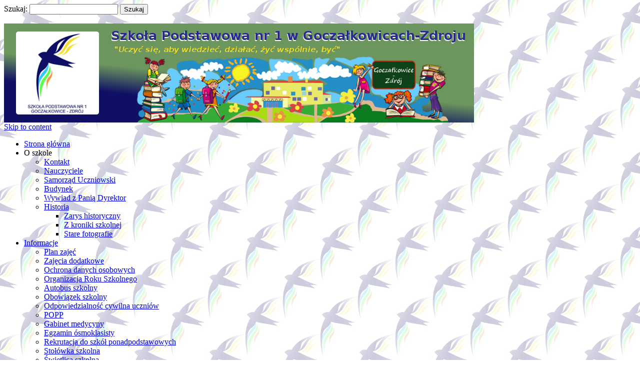

--- FILE ---
content_type: text/html; charset=UTF-8
request_url: https://strona.sp1goczalkowice.pl/2021/11/eko-warsztaty-w-sp-1-w-goczalkowicach/
body_size: 14229
content:
<!DOCTYPE html>
<html lang="pl-PL">
<head>
<meta charset="UTF-8" />
<title>Eko warsztaty w SP 1 w Goczałkowicach - Szkoła Podstawowa nr 1 w Goczałkowicach-Zdroju</title>
<link rel="profile" href="https://gmpg.org/xfn/11" />
<link rel="stylesheet" type="text/css" media="all" href="https://strona.sp1goczalkowice.pl/wp-content/themes/whispy/style.css" />
<link rel="pingback" href="https://strona.sp1goczalkowice.pl/xmlrpc.php" />
<meta name='robots' content='index, follow, max-image-preview:large, max-snippet:-1, max-video-preview:-1' />
	<style>img:is([sizes="auto" i], [sizes^="auto," i]) { contain-intrinsic-size: 3000px 1500px }</style>
	
	<!-- This site is optimized with the Yoast SEO plugin v26.3 - https://yoast.com/wordpress/plugins/seo/ -->
	<link rel="canonical" href="https://strona.sp1goczalkowice.pl/2021/11/eko-warsztaty-w-sp-1-w-goczalkowicach/" />
	<meta name="twitter:label1" content="Napisane przez" />
	<meta name="twitter:data1" content="r." />
	<script type="application/ld+json" class="yoast-schema-graph">{"@context":"https://schema.org","@graph":[{"@type":"WebPage","@id":"https://strona.sp1goczalkowice.pl/2021/11/eko-warsztaty-w-sp-1-w-goczalkowicach/","url":"https://strona.sp1goczalkowice.pl/2021/11/eko-warsztaty-w-sp-1-w-goczalkowicach/","name":"Eko warsztaty w SP 1 w Goczałkowicach - Szkoła Podstawowa nr 1 w Goczałkowicach-Zdroju","isPartOf":{"@id":"https://strona.sp1goczalkowice.pl/#website"},"datePublished":"2021-11-03T09:14:04+00:00","dateModified":"2021-11-03T10:16:24+00:00","author":{"@id":"https://strona.sp1goczalkowice.pl/#/schema/person/bd63b9cccd1e235cd7abecb88c8e2ff3"},"breadcrumb":{"@id":"https://strona.sp1goczalkowice.pl/2021/11/eko-warsztaty-w-sp-1-w-goczalkowicach/#breadcrumb"},"inLanguage":"pl-PL","potentialAction":[{"@type":"ReadAction","target":["https://strona.sp1goczalkowice.pl/2021/11/eko-warsztaty-w-sp-1-w-goczalkowicach/"]}]},{"@type":"BreadcrumbList","@id":"https://strona.sp1goczalkowice.pl/2021/11/eko-warsztaty-w-sp-1-w-goczalkowicach/#breadcrumb","itemListElement":[{"@type":"ListItem","position":1,"name":"Strona główna","item":"https://strona.sp1goczalkowice.pl/"},{"@type":"ListItem","position":2,"name":"Eko warsztaty w SP 1 w Goczałkowicach"}]},{"@type":"WebSite","@id":"https://strona.sp1goczalkowice.pl/#website","url":"https://strona.sp1goczalkowice.pl/","name":"Szkoła Podstawowa nr 1 w Goczałkowicach-Zdroju","description":"","potentialAction":[{"@type":"SearchAction","target":{"@type":"EntryPoint","urlTemplate":"https://strona.sp1goczalkowice.pl/?s={search_term_string}"},"query-input":{"@type":"PropertyValueSpecification","valueRequired":true,"valueName":"search_term_string"}}],"inLanguage":"pl-PL"},{"@type":"Person","@id":"https://strona.sp1goczalkowice.pl/#/schema/person/bd63b9cccd1e235cd7abecb88c8e2ff3","name":"r.","image":{"@type":"ImageObject","inLanguage":"pl-PL","@id":"https://strona.sp1goczalkowice.pl/#/schema/person/image/","url":"https://secure.gravatar.com/avatar/05b268c492984eb31d912291ccf1b5754144d7f28a0a1bffad8876aaf83f261c?s=96&d=mm&r=g","contentUrl":"https://secure.gravatar.com/avatar/05b268c492984eb31d912291ccf1b5754144d7f28a0a1bffad8876aaf83f261c?s=96&d=mm&r=g","caption":"r."},"url":"https://strona.sp1goczalkowice.pl/author/adminstratorsp1/"}]}</script>
	<!-- / Yoast SEO plugin. -->


<link rel="alternate" type="application/rss+xml" title="Szkoła Podstawowa nr 1 w Goczałkowicach-Zdroju &raquo; Kanał z wpisami" href="https://strona.sp1goczalkowice.pl/feed/" />
<link rel="alternate" type="application/rss+xml" title="Szkoła Podstawowa nr 1 w Goczałkowicach-Zdroju &raquo; Kanał z komentarzami" href="https://strona.sp1goczalkowice.pl/comments/feed/" />
<script type="text/javascript">
/* <![CDATA[ */
window._wpemojiSettings = {"baseUrl":"https:\/\/s.w.org\/images\/core\/emoji\/16.0.1\/72x72\/","ext":".png","svgUrl":"https:\/\/s.w.org\/images\/core\/emoji\/16.0.1\/svg\/","svgExt":".svg","source":{"concatemoji":"https:\/\/strona.sp1goczalkowice.pl\/wp-includes\/js\/wp-emoji-release.min.js?ver=d056cd02eccaa722df4cd007ea1f46d2"}};
/*! This file is auto-generated */
!function(s,n){var o,i,e;function c(e){try{var t={supportTests:e,timestamp:(new Date).valueOf()};sessionStorage.setItem(o,JSON.stringify(t))}catch(e){}}function p(e,t,n){e.clearRect(0,0,e.canvas.width,e.canvas.height),e.fillText(t,0,0);var t=new Uint32Array(e.getImageData(0,0,e.canvas.width,e.canvas.height).data),a=(e.clearRect(0,0,e.canvas.width,e.canvas.height),e.fillText(n,0,0),new Uint32Array(e.getImageData(0,0,e.canvas.width,e.canvas.height).data));return t.every(function(e,t){return e===a[t]})}function u(e,t){e.clearRect(0,0,e.canvas.width,e.canvas.height),e.fillText(t,0,0);for(var n=e.getImageData(16,16,1,1),a=0;a<n.data.length;a++)if(0!==n.data[a])return!1;return!0}function f(e,t,n,a){switch(t){case"flag":return n(e,"\ud83c\udff3\ufe0f\u200d\u26a7\ufe0f","\ud83c\udff3\ufe0f\u200b\u26a7\ufe0f")?!1:!n(e,"\ud83c\udde8\ud83c\uddf6","\ud83c\udde8\u200b\ud83c\uddf6")&&!n(e,"\ud83c\udff4\udb40\udc67\udb40\udc62\udb40\udc65\udb40\udc6e\udb40\udc67\udb40\udc7f","\ud83c\udff4\u200b\udb40\udc67\u200b\udb40\udc62\u200b\udb40\udc65\u200b\udb40\udc6e\u200b\udb40\udc67\u200b\udb40\udc7f");case"emoji":return!a(e,"\ud83e\udedf")}return!1}function g(e,t,n,a){var r="undefined"!=typeof WorkerGlobalScope&&self instanceof WorkerGlobalScope?new OffscreenCanvas(300,150):s.createElement("canvas"),o=r.getContext("2d",{willReadFrequently:!0}),i=(o.textBaseline="top",o.font="600 32px Arial",{});return e.forEach(function(e){i[e]=t(o,e,n,a)}),i}function t(e){var t=s.createElement("script");t.src=e,t.defer=!0,s.head.appendChild(t)}"undefined"!=typeof Promise&&(o="wpEmojiSettingsSupports",i=["flag","emoji"],n.supports={everything:!0,everythingExceptFlag:!0},e=new Promise(function(e){s.addEventListener("DOMContentLoaded",e,{once:!0})}),new Promise(function(t){var n=function(){try{var e=JSON.parse(sessionStorage.getItem(o));if("object"==typeof e&&"number"==typeof e.timestamp&&(new Date).valueOf()<e.timestamp+604800&&"object"==typeof e.supportTests)return e.supportTests}catch(e){}return null}();if(!n){if("undefined"!=typeof Worker&&"undefined"!=typeof OffscreenCanvas&&"undefined"!=typeof URL&&URL.createObjectURL&&"undefined"!=typeof Blob)try{var e="postMessage("+g.toString()+"("+[JSON.stringify(i),f.toString(),p.toString(),u.toString()].join(",")+"));",a=new Blob([e],{type:"text/javascript"}),r=new Worker(URL.createObjectURL(a),{name:"wpTestEmojiSupports"});return void(r.onmessage=function(e){c(n=e.data),r.terminate(),t(n)})}catch(e){}c(n=g(i,f,p,u))}t(n)}).then(function(e){for(var t in e)n.supports[t]=e[t],n.supports.everything=n.supports.everything&&n.supports[t],"flag"!==t&&(n.supports.everythingExceptFlag=n.supports.everythingExceptFlag&&n.supports[t]);n.supports.everythingExceptFlag=n.supports.everythingExceptFlag&&!n.supports.flag,n.DOMReady=!1,n.readyCallback=function(){n.DOMReady=!0}}).then(function(){return e}).then(function(){var e;n.supports.everything||(n.readyCallback(),(e=n.source||{}).concatemoji?t(e.concatemoji):e.wpemoji&&e.twemoji&&(t(e.twemoji),t(e.wpemoji)))}))}((window,document),window._wpemojiSettings);
/* ]]> */
</script>
<style id='wp-emoji-styles-inline-css' type='text/css'>

	img.wp-smiley, img.emoji {
		display: inline !important;
		border: none !important;
		box-shadow: none !important;
		height: 1em !important;
		width: 1em !important;
		margin: 0 0.07em !important;
		vertical-align: -0.1em !important;
		background: none !important;
		padding: 0 !important;
	}
</style>
<link rel='stylesheet' id='wp-block-library-css' href='https://strona.sp1goczalkowice.pl/wp-includes/css/dist/block-library/style.min.css?ver=d056cd02eccaa722df4cd007ea1f46d2' type='text/css' media='all' />
<style id='classic-theme-styles-inline-css' type='text/css'>
/*! This file is auto-generated */
.wp-block-button__link{color:#fff;background-color:#32373c;border-radius:9999px;box-shadow:none;text-decoration:none;padding:calc(.667em + 2px) calc(1.333em + 2px);font-size:1.125em}.wp-block-file__button{background:#32373c;color:#fff;text-decoration:none}
</style>
<style id='global-styles-inline-css' type='text/css'>
:root{--wp--preset--aspect-ratio--square: 1;--wp--preset--aspect-ratio--4-3: 4/3;--wp--preset--aspect-ratio--3-4: 3/4;--wp--preset--aspect-ratio--3-2: 3/2;--wp--preset--aspect-ratio--2-3: 2/3;--wp--preset--aspect-ratio--16-9: 16/9;--wp--preset--aspect-ratio--9-16: 9/16;--wp--preset--color--black: #000000;--wp--preset--color--cyan-bluish-gray: #abb8c3;--wp--preset--color--white: #ffffff;--wp--preset--color--pale-pink: #f78da7;--wp--preset--color--vivid-red: #cf2e2e;--wp--preset--color--luminous-vivid-orange: #ff6900;--wp--preset--color--luminous-vivid-amber: #fcb900;--wp--preset--color--light-green-cyan: #7bdcb5;--wp--preset--color--vivid-green-cyan: #00d084;--wp--preset--color--pale-cyan-blue: #8ed1fc;--wp--preset--color--vivid-cyan-blue: #0693e3;--wp--preset--color--vivid-purple: #9b51e0;--wp--preset--gradient--vivid-cyan-blue-to-vivid-purple: linear-gradient(135deg,rgba(6,147,227,1) 0%,rgb(155,81,224) 100%);--wp--preset--gradient--light-green-cyan-to-vivid-green-cyan: linear-gradient(135deg,rgb(122,220,180) 0%,rgb(0,208,130) 100%);--wp--preset--gradient--luminous-vivid-amber-to-luminous-vivid-orange: linear-gradient(135deg,rgba(252,185,0,1) 0%,rgba(255,105,0,1) 100%);--wp--preset--gradient--luminous-vivid-orange-to-vivid-red: linear-gradient(135deg,rgba(255,105,0,1) 0%,rgb(207,46,46) 100%);--wp--preset--gradient--very-light-gray-to-cyan-bluish-gray: linear-gradient(135deg,rgb(238,238,238) 0%,rgb(169,184,195) 100%);--wp--preset--gradient--cool-to-warm-spectrum: linear-gradient(135deg,rgb(74,234,220) 0%,rgb(151,120,209) 20%,rgb(207,42,186) 40%,rgb(238,44,130) 60%,rgb(251,105,98) 80%,rgb(254,248,76) 100%);--wp--preset--gradient--blush-light-purple: linear-gradient(135deg,rgb(255,206,236) 0%,rgb(152,150,240) 100%);--wp--preset--gradient--blush-bordeaux: linear-gradient(135deg,rgb(254,205,165) 0%,rgb(254,45,45) 50%,rgb(107,0,62) 100%);--wp--preset--gradient--luminous-dusk: linear-gradient(135deg,rgb(255,203,112) 0%,rgb(199,81,192) 50%,rgb(65,88,208) 100%);--wp--preset--gradient--pale-ocean: linear-gradient(135deg,rgb(255,245,203) 0%,rgb(182,227,212) 50%,rgb(51,167,181) 100%);--wp--preset--gradient--electric-grass: linear-gradient(135deg,rgb(202,248,128) 0%,rgb(113,206,126) 100%);--wp--preset--gradient--midnight: linear-gradient(135deg,rgb(2,3,129) 0%,rgb(40,116,252) 100%);--wp--preset--font-size--small: 13px;--wp--preset--font-size--medium: 20px;--wp--preset--font-size--large: 36px;--wp--preset--font-size--x-large: 42px;--wp--preset--spacing--20: 0.44rem;--wp--preset--spacing--30: 0.67rem;--wp--preset--spacing--40: 1rem;--wp--preset--spacing--50: 1.5rem;--wp--preset--spacing--60: 2.25rem;--wp--preset--spacing--70: 3.38rem;--wp--preset--spacing--80: 5.06rem;--wp--preset--shadow--natural: 6px 6px 9px rgba(0, 0, 0, 0.2);--wp--preset--shadow--deep: 12px 12px 50px rgba(0, 0, 0, 0.4);--wp--preset--shadow--sharp: 6px 6px 0px rgba(0, 0, 0, 0.2);--wp--preset--shadow--outlined: 6px 6px 0px -3px rgba(255, 255, 255, 1), 6px 6px rgba(0, 0, 0, 1);--wp--preset--shadow--crisp: 6px 6px 0px rgba(0, 0, 0, 1);}:where(.is-layout-flex){gap: 0.5em;}:where(.is-layout-grid){gap: 0.5em;}body .is-layout-flex{display: flex;}.is-layout-flex{flex-wrap: wrap;align-items: center;}.is-layout-flex > :is(*, div){margin: 0;}body .is-layout-grid{display: grid;}.is-layout-grid > :is(*, div){margin: 0;}:where(.wp-block-columns.is-layout-flex){gap: 2em;}:where(.wp-block-columns.is-layout-grid){gap: 2em;}:where(.wp-block-post-template.is-layout-flex){gap: 1.25em;}:where(.wp-block-post-template.is-layout-grid){gap: 1.25em;}.has-black-color{color: var(--wp--preset--color--black) !important;}.has-cyan-bluish-gray-color{color: var(--wp--preset--color--cyan-bluish-gray) !important;}.has-white-color{color: var(--wp--preset--color--white) !important;}.has-pale-pink-color{color: var(--wp--preset--color--pale-pink) !important;}.has-vivid-red-color{color: var(--wp--preset--color--vivid-red) !important;}.has-luminous-vivid-orange-color{color: var(--wp--preset--color--luminous-vivid-orange) !important;}.has-luminous-vivid-amber-color{color: var(--wp--preset--color--luminous-vivid-amber) !important;}.has-light-green-cyan-color{color: var(--wp--preset--color--light-green-cyan) !important;}.has-vivid-green-cyan-color{color: var(--wp--preset--color--vivid-green-cyan) !important;}.has-pale-cyan-blue-color{color: var(--wp--preset--color--pale-cyan-blue) !important;}.has-vivid-cyan-blue-color{color: var(--wp--preset--color--vivid-cyan-blue) !important;}.has-vivid-purple-color{color: var(--wp--preset--color--vivid-purple) !important;}.has-black-background-color{background-color: var(--wp--preset--color--black) !important;}.has-cyan-bluish-gray-background-color{background-color: var(--wp--preset--color--cyan-bluish-gray) !important;}.has-white-background-color{background-color: var(--wp--preset--color--white) !important;}.has-pale-pink-background-color{background-color: var(--wp--preset--color--pale-pink) !important;}.has-vivid-red-background-color{background-color: var(--wp--preset--color--vivid-red) !important;}.has-luminous-vivid-orange-background-color{background-color: var(--wp--preset--color--luminous-vivid-orange) !important;}.has-luminous-vivid-amber-background-color{background-color: var(--wp--preset--color--luminous-vivid-amber) !important;}.has-light-green-cyan-background-color{background-color: var(--wp--preset--color--light-green-cyan) !important;}.has-vivid-green-cyan-background-color{background-color: var(--wp--preset--color--vivid-green-cyan) !important;}.has-pale-cyan-blue-background-color{background-color: var(--wp--preset--color--pale-cyan-blue) !important;}.has-vivid-cyan-blue-background-color{background-color: var(--wp--preset--color--vivid-cyan-blue) !important;}.has-vivid-purple-background-color{background-color: var(--wp--preset--color--vivid-purple) !important;}.has-black-border-color{border-color: var(--wp--preset--color--black) !important;}.has-cyan-bluish-gray-border-color{border-color: var(--wp--preset--color--cyan-bluish-gray) !important;}.has-white-border-color{border-color: var(--wp--preset--color--white) !important;}.has-pale-pink-border-color{border-color: var(--wp--preset--color--pale-pink) !important;}.has-vivid-red-border-color{border-color: var(--wp--preset--color--vivid-red) !important;}.has-luminous-vivid-orange-border-color{border-color: var(--wp--preset--color--luminous-vivid-orange) !important;}.has-luminous-vivid-amber-border-color{border-color: var(--wp--preset--color--luminous-vivid-amber) !important;}.has-light-green-cyan-border-color{border-color: var(--wp--preset--color--light-green-cyan) !important;}.has-vivid-green-cyan-border-color{border-color: var(--wp--preset--color--vivid-green-cyan) !important;}.has-pale-cyan-blue-border-color{border-color: var(--wp--preset--color--pale-cyan-blue) !important;}.has-vivid-cyan-blue-border-color{border-color: var(--wp--preset--color--vivid-cyan-blue) !important;}.has-vivid-purple-border-color{border-color: var(--wp--preset--color--vivid-purple) !important;}.has-vivid-cyan-blue-to-vivid-purple-gradient-background{background: var(--wp--preset--gradient--vivid-cyan-blue-to-vivid-purple) !important;}.has-light-green-cyan-to-vivid-green-cyan-gradient-background{background: var(--wp--preset--gradient--light-green-cyan-to-vivid-green-cyan) !important;}.has-luminous-vivid-amber-to-luminous-vivid-orange-gradient-background{background: var(--wp--preset--gradient--luminous-vivid-amber-to-luminous-vivid-orange) !important;}.has-luminous-vivid-orange-to-vivid-red-gradient-background{background: var(--wp--preset--gradient--luminous-vivid-orange-to-vivid-red) !important;}.has-very-light-gray-to-cyan-bluish-gray-gradient-background{background: var(--wp--preset--gradient--very-light-gray-to-cyan-bluish-gray) !important;}.has-cool-to-warm-spectrum-gradient-background{background: var(--wp--preset--gradient--cool-to-warm-spectrum) !important;}.has-blush-light-purple-gradient-background{background: var(--wp--preset--gradient--blush-light-purple) !important;}.has-blush-bordeaux-gradient-background{background: var(--wp--preset--gradient--blush-bordeaux) !important;}.has-luminous-dusk-gradient-background{background: var(--wp--preset--gradient--luminous-dusk) !important;}.has-pale-ocean-gradient-background{background: var(--wp--preset--gradient--pale-ocean) !important;}.has-electric-grass-gradient-background{background: var(--wp--preset--gradient--electric-grass) !important;}.has-midnight-gradient-background{background: var(--wp--preset--gradient--midnight) !important;}.has-small-font-size{font-size: var(--wp--preset--font-size--small) !important;}.has-medium-font-size{font-size: var(--wp--preset--font-size--medium) !important;}.has-large-font-size{font-size: var(--wp--preset--font-size--large) !important;}.has-x-large-font-size{font-size: var(--wp--preset--font-size--x-large) !important;}
:where(.wp-block-post-template.is-layout-flex){gap: 1.25em;}:where(.wp-block-post-template.is-layout-grid){gap: 1.25em;}
:where(.wp-block-columns.is-layout-flex){gap: 2em;}:where(.wp-block-columns.is-layout-grid){gap: 2em;}
:root :where(.wp-block-pullquote){font-size: 1.5em;line-height: 1.6;}
</style>
<link rel='stylesheet' id='responsive-lightbox-nivo-css' href='https://strona.sp1goczalkowice.pl/wp-content/plugins/responsive-lightbox/assets/nivo/nivo-lightbox.min.css?ver=1.3.1' type='text/css' media='all' />
<link rel='stylesheet' id='responsive-lightbox-nivo-default-css' href='https://strona.sp1goczalkowice.pl/wp-content/plugins/responsive-lightbox/assets/nivo/themes/default/default.css?ver=1.3.1' type='text/css' media='all' />
<script type="text/javascript" src="https://strona.sp1goczalkowice.pl/wp-includes/js/jquery/jquery.min.js?ver=3.7.1" id="jquery-core-js"></script>
<script type="text/javascript" src="https://strona.sp1goczalkowice.pl/wp-includes/js/jquery/jquery-migrate.min.js?ver=3.4.1" id="jquery-migrate-js"></script>
<script type="text/javascript" src="https://strona.sp1goczalkowice.pl/wp-content/plugins/responsive-lightbox/assets/nivo/nivo-lightbox.min.js?ver=1.3.1" id="responsive-lightbox-nivo-js"></script>
<script type="text/javascript" src="https://strona.sp1goczalkowice.pl/wp-includes/js/underscore.min.js?ver=1.13.7" id="underscore-js"></script>
<script type="text/javascript" src="https://strona.sp1goczalkowice.pl/wp-content/plugins/responsive-lightbox/assets/infinitescroll/infinite-scroll.pkgd.min.js?ver=4.0.1" id="responsive-lightbox-infinite-scroll-js"></script>
<script type="text/javascript" id="responsive-lightbox-js-before">
/* <![CDATA[ */
var rlArgs = {"script":"nivo","selector":"lightbox","customEvents":"","activeGalleries":true,"effect":"fade","clickOverlayToClose":true,"keyboardNav":true,"errorMessage":"The requested content cannot be loaded. Please try again later.","woocommerce_gallery":false,"ajaxurl":"https:\/\/strona.sp1goczalkowice.pl\/wp-admin\/admin-ajax.php","nonce":"ae6237adff","preview":false,"postId":11289,"scriptExtension":false};
/* ]]> */
</script>
<script type="text/javascript" src="https://strona.sp1goczalkowice.pl/wp-content/plugins/responsive-lightbox/js/front.js?ver=2.5.3" id="responsive-lightbox-js"></script>
<link rel="https://api.w.org/" href="https://strona.sp1goczalkowice.pl/wp-json/" /><link rel="alternate" title="JSON" type="application/json" href="https://strona.sp1goczalkowice.pl/wp-json/wp/v2/posts/11289" /><link rel="EditURI" type="application/rsd+xml" title="RSD" href="https://strona.sp1goczalkowice.pl/xmlrpc.php?rsd" />

<link rel='shortlink' href='https://strona.sp1goczalkowice.pl/?p=11289' />
<link rel="alternate" title="oEmbed (JSON)" type="application/json+oembed" href="https://strona.sp1goczalkowice.pl/wp-json/oembed/1.0/embed?url=https%3A%2F%2Fstrona.sp1goczalkowice.pl%2F2021%2F11%2Feko-warsztaty-w-sp-1-w-goczalkowicach%2F" />
<link rel="alternate" title="oEmbed (XML)" type="text/xml+oembed" href="https://strona.sp1goczalkowice.pl/wp-json/oembed/1.0/embed?url=https%3A%2F%2Fstrona.sp1goczalkowice.pl%2F2021%2F11%2Feko-warsztaty-w-sp-1-w-goczalkowicach%2F&#038;format=xml" />
<link rel="apple-touch-icon" sizes="180x180" href="/wp-content/uploads/fbrfg/apple-touch-icon.png">
<link rel="icon" type="image/png" sizes="32x32" href="/wp-content/uploads/fbrfg/favicon-32x32.png">
<link rel="icon" type="image/png" sizes="16x16" href="/wp-content/uploads/fbrfg/favicon-16x16.png">
<link rel="manifest" href="/wp-content/uploads/fbrfg/site.webmanifest">
<link rel="mask-icon" href="/wp-content/uploads/fbrfg/safari-pinned-tab.svg" color="#5bbad5">
<link rel="shortcut icon" href="/wp-content/uploads/fbrfg/favicon.ico">
<meta name="msapplication-TileColor" content="#da532c">
<meta name="msapplication-config" content="/wp-content/uploads/fbrfg/browserconfig.xml">
<meta name="theme-color" content="#ffffff"><style type="text/css" id="custom-background-css">
body.custom-background { background-color: #ffffff; background-image: url("https://strona.sp1goczalkowice.pl/wp-content/uploads/2017/08/tlo.jpg"); background-position: left center; background-size: auto; background-repeat: repeat; background-attachment: fixed; }
</style>
	<link rel="icon" href="https://strona.sp1goczalkowice.pl/wp-content/uploads/2017/08/cropped-nowe-32x32.png" sizes="32x32" />
<link rel="icon" href="https://strona.sp1goczalkowice.pl/wp-content/uploads/2017/08/cropped-nowe-192x192.png" sizes="192x192" />
<link rel="apple-touch-icon" href="https://strona.sp1goczalkowice.pl/wp-content/uploads/2017/08/cropped-nowe-180x180.png" />
<meta name="msapplication-TileImage" content="https://strona.sp1goczalkowice.pl/wp-content/uploads/2017/08/cropped-nowe-270x270.png" />
</head>

<body data-rsssl=1 class="wp-singular post-template-default single single-post postid-11289 single-format-standard custom-background wp-theme-whispy metaslider-plugin">
<div id="wrapper" class="hfeed">
	<div id="header">
		<div id="masthead">
			<div id="branding" role="banner">
								<div id="site-title" class="site-title">
					<span>
						<a href="https://strona.sp1goczalkowice.pl/" title="Szkoła Podstawowa nr 1 w Goczałkowicach-Zdroju" rel="home" style="display:none;">Szkoła Podstawowa nr 1 w Goczałkowicach-Zdroju</a>
					</span>
				</div>
				<div id="topwidget">
				<form role="search" method="get" id="searchform" class="searchform" action="https://strona.sp1goczalkowice.pl/">
				<div>
					<label class="screen-reader-text" for="s">Szukaj:</label>
					<input type="text" value="" name="s" id="s" />
					<input type="submit" id="searchsubmit" value="Szukaj" />
				</div>
			</form>			    </div>
			    <br class="clear">
										<div id="header-image" style="background: url('https://strona.sp1goczalkowice.pl/wp-content/uploads/2017/09/new.png'); width: 940px; height: 198px;">
						<div style="color: #fff display: none;" id="site-description"></div>
						</div>
								</div><!-- #branding -->

			<div id="access" role="navigation">
				<div class="skip-link screen-reader-text"><a href="#content" title="Skip to content">Skip to content</a></div>
				<div class="menu-header"><ul id="menu-menu-glowne" class="menu"><li id="menu-item-5174" class="menu-item menu-item-type-custom menu-item-object-custom menu-item-home menu-item-5174"><a href="https://strona.sp1goczalkowice.pl">Strona główna</a></li>
<li id="menu-item-8597" class="menu-item menu-item-type-custom menu-item-object-custom menu-item-has-children menu-item-8597"><a>O&nbsp;szkole</a>
<ul class="sub-menu">
	<li id="menu-item-127" class="menu-item menu-item-type-post_type menu-item-object-page menu-item-127"><a href="https://strona.sp1goczalkowice.pl/kontakt/">Kontakt</a></li>
	<li id="menu-item-194" class="menu-item menu-item-type-post_type menu-item-object-page menu-item-194"><a href="https://strona.sp1goczalkowice.pl/nauczyciele/">Nauczyciele</a></li>
	<li id="menu-item-2694" class="menu-item menu-item-type-post_type menu-item-object-page menu-item-2694"><a href="https://strona.sp1goczalkowice.pl/rada-su/">Samorząd Uczniowski</a></li>
	<li id="menu-item-257" class="menu-item menu-item-type-post_type menu-item-object-page menu-item-257"><a href="https://strona.sp1goczalkowice.pl/budynek/">Budynek</a></li>
	<li id="menu-item-6424" class="menu-item menu-item-type-post_type menu-item-object-page menu-item-6424"><a href="https://strona.sp1goczalkowice.pl/wywiad-pania-dyrektor/">Wywiad z&nbsp;Panią Dyrektor</a></li>
	<li id="menu-item-175" class="menu-item menu-item-type-post_type menu-item-object-page menu-item-has-children menu-item-175"><a href="https://strona.sp1goczalkowice.pl/historia/">Historia</a>
	<ul class="sub-menu">
		<li id="menu-item-197" class="menu-item menu-item-type-post_type menu-item-object-page menu-item-197"><a href="https://strona.sp1goczalkowice.pl/zarys-historyczny/">Zarys historyczny</a></li>
		<li id="menu-item-603" class="menu-item menu-item-type-post_type menu-item-object-page menu-item-603"><a href="https://strona.sp1goczalkowice.pl/z-kroniki-szkolnej/">Z kroniki szkolnej</a></li>
		<li id="menu-item-602" class="menu-item menu-item-type-post_type menu-item-object-page menu-item-602"><a href="https://strona.sp1goczalkowice.pl/stare-fotografie/">Stare fotografie</a></li>
	</ul>
</li>
</ul>
</li>
<li id="menu-item-131" class="menu-item menu-item-type-post_type menu-item-object-page menu-item-has-children menu-item-131"><a href="https://strona.sp1goczalkowice.pl/informacje/">Informacje</a>
<ul class="sub-menu">
	<li id="menu-item-3774" class="menu-item menu-item-type-post_type menu-item-object-page menu-item-3774"><a href="https://strona.sp1goczalkowice.pl/plan-zajec/">Plan zajęć</a></li>
	<li id="menu-item-497" class="menu-item menu-item-type-post_type menu-item-object-page menu-item-497"><a href="https://strona.sp1goczalkowice.pl/kola-zainteresowan/">Zajęcia dodatkowe</a></li>
	<li id="menu-item-7364" class="menu-item menu-item-type-post_type menu-item-object-page menu-item-7364"><a href="https://strona.sp1goczalkowice.pl/ochrona-danych-osobowych/">Ochrona danych osobowych</a></li>
	<li id="menu-item-222" class="menu-item menu-item-type-post_type menu-item-object-page menu-item-222"><a href="https://strona.sp1goczalkowice.pl/kalendarz-roku-szkolnego/">Organizacja Roku Szkolnego</a></li>
	<li id="menu-item-424" class="menu-item menu-item-type-post_type menu-item-object-page menu-item-424"><a href="https://strona.sp1goczalkowice.pl/autobus-szkolny/">Autobus szkolny</a></li>
	<li id="menu-item-221" class="menu-item menu-item-type-post_type menu-item-object-page menu-item-221"><a href="https://strona.sp1goczalkowice.pl/obowiazek-szkolny/">Obowiązek szkolny</a></li>
	<li id="menu-item-8117" class="menu-item menu-item-type-post_type menu-item-object-page menu-item-8117"><a href="https://strona.sp1goczalkowice.pl/odpowiedzialnosc-cywilna-uczniow/">Odpowiedzialność cywilna uczniów</a></li>
	<li id="menu-item-1750" class="menu-item menu-item-type-post_type menu-item-object-page menu-item-1750"><a href="https://strona.sp1goczalkowice.pl/popp/">POPP</a></li>
	<li id="menu-item-498" class="menu-item menu-item-type-post_type menu-item-object-page menu-item-498"><a href="https://strona.sp1goczalkowice.pl/higienistka-szkolna/">Gabinet medycyny</a></li>
	<li id="menu-item-8018" class="menu-item menu-item-type-post_type menu-item-object-page menu-item-8018"><a href="https://strona.sp1goczalkowice.pl/egzamin-osmoklasisty/">Egzamin ósmoklasisty</a></li>
	<li id="menu-item-8016" class="menu-item menu-item-type-post_type menu-item-object-page menu-item-8016"><a href="https://strona.sp1goczalkowice.pl/rekrutacja-do-szkol-ponadpodstawowych/">Rekrutacja do&nbsp;szkół ponadpodstawowych</a></li>
	<li id="menu-item-501" class="menu-item menu-item-type-post_type menu-item-object-page menu-item-501"><a href="https://strona.sp1goczalkowice.pl/stolowka-szkolna/">Stołówka szkolna</a></li>
	<li id="menu-item-503" class="menu-item menu-item-type-post_type menu-item-object-page menu-item-503"><a href="https://strona.sp1goczalkowice.pl/swietlica-szkolna/">Świetlica szkolna</a></li>
	<li id="menu-item-375" class="menu-item menu-item-type-post_type menu-item-object-page menu-item-has-children menu-item-375"><a href="https://strona.sp1goczalkowice.pl/biblioteka-2/">Biblioteka</a>
	<ul class="sub-menu">
		<li id="menu-item-340" class="menu-item menu-item-type-post_type menu-item-object-page menu-item-340"><a href="https://strona.sp1goczalkowice.pl/zbiory/">Zbiory</a></li>
		<li id="menu-item-339" class="menu-item menu-item-type-post_type menu-item-object-page menu-item-339"><a href="https://strona.sp1goczalkowice.pl/wykaz-lektur/">Wykaz lektur</a></li>
		<li id="menu-item-341" class="menu-item menu-item-type-post_type menu-item-object-page menu-item-341"><a href="https://strona.sp1goczalkowice.pl/regulamin-2/">Regulamin</a></li>
		<li id="menu-item-371" class="menu-item menu-item-type-post_type menu-item-object-page menu-item-371"><a href="https://strona.sp1goczalkowice.pl/czytanie/">Czytanie</a></li>
		<li id="menu-item-338" class="menu-item menu-item-type-post_type menu-item-object-page menu-item-338"><a href="https://strona.sp1goczalkowice.pl/cytaty/">Cytaty</a></li>
	</ul>
</li>
	<li id="menu-item-5415" class="menu-item menu-item-type-post_type menu-item-object-page menu-item-5415"><a href="https://strona.sp1goczalkowice.pl/doradca-zawodowy/">Doradca zawodowy</a></li>
	<li id="menu-item-219" class="menu-item menu-item-type-post_type menu-item-object-page menu-item-219"><a href="https://strona.sp1goczalkowice.pl/logopeda/">Logopeda</a></li>
	<li id="menu-item-1536" class="menu-item menu-item-type-post_type menu-item-object-page menu-item-1536"><a href="https://strona.sp1goczalkowice.pl/pedagog/">Pedagog</a></li>
</ul>
</li>
<li id="menu-item-363" class="menu-item menu-item-type-post_type menu-item-object-page menu-item-has-children menu-item-363"><a href="https://strona.sp1goczalkowice.pl/dokumenty/">Dokumenty</a>
<ul class="sub-menu">
	<li id="menu-item-96" class="menu-item menu-item-type-post_type menu-item-object-page menu-item-96"><a href="https://strona.sp1goczalkowice.pl/statut-szkoly/">Statut Szkoły</a></li>
	<li id="menu-item-7437" class="menu-item menu-item-type-post_type menu-item-object-page menu-item-7437"><a href="https://strona.sp1goczalkowice.pl/regulamin-szkoly/">Regulamin szkoły</a></li>
	<li id="menu-item-286" class="menu-item menu-item-type-post_type menu-item-object-page menu-item-286"><a href="https://strona.sp1goczalkowice.pl/program-wychowania/">Program wychowawczo – profilaktyczny</a></li>
	<li id="menu-item-9910" class="menu-item menu-item-type-post_type menu-item-object-page menu-item-9910"><a href="https://strona.sp1goczalkowice.pl/procedury-bezpieczenstwa-sp1-nr-1-w-goczalkowicach-zdroju/">Procedury bezpieczeństwa</a></li>
	<li id="menu-item-14320" class="menu-item menu-item-type-post_type menu-item-object-page menu-item-14320"><a href="https://strona.sp1goczalkowice.pl/standardy-ochrony-maloletnich/">Standardy ochrony małoletnich</a></li>
	<li id="menu-item-10400" class="menu-item menu-item-type-post_type menu-item-object-page menu-item-10400"><a href="https://strona.sp1goczalkowice.pl/deklaracja-dostepnosci/">Deklaracja dostępności</a></li>
	<li id="menu-item-5405" class="menu-item menu-item-type-post_type menu-item-object-page menu-item-5405"><a href="https://strona.sp1goczalkowice.pl/plan-pracy-szkoly-20172018/">Plan pracy szkoły</a></li>
	<li id="menu-item-5460" class="menu-item menu-item-type-post_type menu-item-object-page menu-item-5460"><a href="https://strona.sp1goczalkowice.pl/wymagania-poszczegolne-stopnie/">Wymagania na&nbsp;poszczególne oceny</a></li>
	<li id="menu-item-7442" class="menu-item menu-item-type-post_type menu-item-object-page menu-item-7442"><a href="https://strona.sp1goczalkowice.pl/zestaw-podrecznikow-i-materialow-edukacyjnych-obowiazujacych-w-roku-szkolnym-2018-2019/">Wykaz podręczników szkolnych</a></li>
	<li id="menu-item-6923" class="menu-item menu-item-type-post_type menu-item-object-page menu-item-6923"><a href="https://strona.sp1goczalkowice.pl/wydawanie-duplikatow-drukow-szkolnych/">Wydawanie duplikatów druków szkolnych</a></li>
	<li id="menu-item-283" class="menu-item menu-item-type-post_type menu-item-object-page menu-item-283"><a href="https://strona.sp1goczalkowice.pl/regulamin-zachowania-w-czasie-przerw/">Regulamin zachowania w czasie przerw</a></li>
	<li id="menu-item-6924" class="menu-item menu-item-type-post_type menu-item-object-page menu-item-6924"><a href="https://strona.sp1goczalkowice.pl/regulamin-wycieczek-szkolnych/">Regulamin wycieczek szkolnych</a></li>
	<li id="menu-item-6930" class="menu-item menu-item-type-post_type menu-item-object-page menu-item-6930"><a href="https://strona.sp1goczalkowice.pl/regulamin-stypendium/">Regulamin stypendium</a></li>
	<li id="menu-item-7186" class="menu-item menu-item-type-post_type menu-item-object-page menu-item-7186"><a href="https://strona.sp1goczalkowice.pl/regulamin-przyznawania-stypendium-za-wybitne-wyniki-sportowe/">Regulamin stypendium za&nbsp;wybitne wyniki sportowe</a></li>
	<li id="menu-item-15219" class="menu-item menu-item-type-post_type menu-item-object-page menu-item-15219"><a href="https://strona.sp1goczalkowice.pl/regulamin-absolwenta-roku/">Regulamin „Absolwenta Roku”</a></li>
	<li id="menu-item-4991" class="menu-item menu-item-type-post_type menu-item-object-page menu-item-4991"><a href="https://strona.sp1goczalkowice.pl/wniosek-o-przyjecie-szkoly/">Wniosek o przyjęcie do szkoły</a></li>
</ul>
</li>
<li id="menu-item-10577" class="menu-item menu-item-type-custom menu-item-object-custom menu-item-10577"><a href="https://strona.sp1goczalkowice.pl/wp-content/uploads/2021/02/Deklaracja-dostepnosci.docx">Deklaracja dostępności</a></li>
<li id="menu-item-5574" class="menu-item menu-item-type-custom menu-item-object-custom menu-item-has-children menu-item-5574"><a>Archiwum</a>
<ul class="sub-menu">
	<li id="menu-item-5576" class="menu-item menu-item-type-custom menu-item-object-custom menu-item-has-children menu-item-5576"><a>Szkoła Podstawowa</a>
	<ul class="sub-menu">
		<li id="menu-item-606" class="menu-item menu-item-type-custom menu-item-object-custom menu-item-has-children menu-item-606"><a>Z&nbsp;życia szkoły</a>
		<ul class="sub-menu">
			<li id="menu-item-6418" class="menu-item menu-item-type-custom menu-item-object-custom menu-item-has-children menu-item-6418"><a>Konkursy</a>
			<ul class="sub-menu">
				<li id="menu-item-6892" class="menu-item menu-item-type-post_type menu-item-object-page menu-item-6892"><a href="https://strona.sp1goczalkowice.pl/moja-przygoda-muzeum/">Moja przygoda w&nbsp;Muzeum</a></li>
				<li id="menu-item-6401" class="menu-item menu-item-type-post_type menu-item-object-page menu-item-6401"><a href="https://strona.sp1goczalkowice.pl/mamy-laureatow-z-matematyki/">Mamy laureatów z&nbsp;matematyki</a></li>
				<li id="menu-item-1411" class="menu-item menu-item-type-post_type menu-item-object-page menu-item-1411"><a href="https://strona.sp1goczalkowice.pl/szkolny-konkurs-recytatorski/">Szkolny Konkurs Recytatorski</a></li>
				<li id="menu-item-669" class="menu-item menu-item-type-post_type menu-item-object-page menu-item-669"><a href="https://strona.sp1goczalkowice.pl/turniej-brd/">Turniej BRD</a></li>
				<li id="menu-item-1491" class="menu-item menu-item-type-post_type menu-item-object-page menu-item-1491"><a href="https://strona.sp1goczalkowice.pl/zbiorka-makulatury/">Zbiórka makulatury</a></li>
			</ul>
</li>
			<li id="menu-item-6417" class="menu-item menu-item-type-custom menu-item-object-custom menu-item-has-children menu-item-6417"><a>Imprezy okolicznościowe</a>
			<ul class="sub-menu">
				<li id="menu-item-6898" class="menu-item menu-item-type-post_type menu-item-object-page menu-item-6898"><a href="https://strona.sp1goczalkowice.pl/bal-karnawalowy-klas-1-3/">Bal karnawałowy klas 1-3</a></li>
				<li id="menu-item-6689" class="menu-item menu-item-type-post_type menu-item-object-page menu-item-6689"><a href="https://strona.sp1goczalkowice.pl/taki-dzien-cieply-choc-grudniowy-dzien-zwykly-dzien-ktorym-gasna-wszelkie-spory/">Błękitny prezent</a></li>
				<li id="menu-item-6407" class="menu-item menu-item-type-post_type menu-item-object-page menu-item-6407"><a href="https://strona.sp1goczalkowice.pl/obchody-swieta-niepodleglosci-szkole-podstawowej/">Obchody Święta Niepodległości w&nbsp;Szkole Podstawowej</a></li>
				<li id="menu-item-931" class="menu-item menu-item-type-post_type menu-item-object-page menu-item-931"><a href="https://strona.sp1goczalkowice.pl/pierwszy-dzien-wiosny/">Pierwszy Dzień Wiosny</a></li>
				<li id="menu-item-6630" class="menu-item menu-item-type-post_type menu-item-object-page menu-item-6630"><a href="https://strona.sp1goczalkowice.pl/mikolaj-istniejenaprawdeprzynajmniej-naszej-szkole/">MIKOŁAJ ISTNIEJE…PRZYNAJMNIEJ W&nbsp;NASZEJ SZKOLE!</a></li>
				<li id="menu-item-6047" class="menu-item menu-item-type-post_type menu-item-object-page menu-item-6047"><a href="https://strona.sp1goczalkowice.pl/pasowania-ucznia-klasy-pierwszej/">Pasowanie na&nbsp;ucznia klasy pierwszej</a></li>
				<li id="menu-item-6033" class="menu-item menu-item-type-post_type menu-item-object-page menu-item-6033"><a href="https://strona.sp1goczalkowice.pl/swieto-komisji-edukacji-narodowej/">Święto Komisji Edukacji Narodowej</a></li>
			</ul>
</li>
			<li id="menu-item-6411" class="menu-item menu-item-type-custom menu-item-object-custom menu-item-has-children menu-item-6411"><a>Wydarzenia sportowe</a>
			<ul class="sub-menu">
				<li id="menu-item-5569" class="menu-item menu-item-type-post_type menu-item-object-page menu-item-5569"><a href="https://strona.sp1goczalkowice.pl/liga-szkolna/">Liga Szkolna</a></li>
				<li id="menu-item-6674" class="menu-item menu-item-type-post_type menu-item-object-page menu-item-6674"><a href="https://strona.sp1goczalkowice.pl/koszykarze-goczalkowic-mistrzami-powiatu-pszczynskiego/">Powiatowe Zawody Koszykówki Chłopców</a></li>
				<li id="menu-item-6048" class="menu-item menu-item-type-post_type menu-item-object-page menu-item-6048"><a href="https://strona.sp1goczalkowice.pl/powiatowo-rejonowe-sztafetowe-biegi-przelajowe-szkol-podstawowych-lace-19-10-2017/">Sztafetowe Biegi Przełajowe</a></li>
				<li id="menu-item-6410" class="menu-item menu-item-type-post_type menu-item-object-page menu-item-6410"><a href="https://strona.sp1goczalkowice.pl/turniej-koszykowki-chlopcow/">Turniej Koszykówki Chłopców</a></li>
				<li id="menu-item-6046" class="menu-item menu-item-type-post_type menu-item-object-page menu-item-6046"><a href="https://strona.sp1goczalkowice.pl/z-podworka-na-stadion/">Z&nbsp;Podwórka na&nbsp;Stadion</a></li>
			</ul>
</li>
			<li id="menu-item-6413" class="menu-item menu-item-type-custom menu-item-object-custom menu-item-has-children menu-item-6413"><a>Wyjazdy, spotkania dydaktyczne</a>
			<ul class="sub-menu">
				<li id="menu-item-6396" class="menu-item menu-item-type-post_type menu-item-object-page menu-item-6396"><a href="https://strona.sp1goczalkowice.pl/warsztaty-regionalne/">Warsztaty regionalne</a></li>
				<li id="menu-item-5407" class="menu-item menu-item-type-post_type menu-item-object-page menu-item-5407"><a href="https://strona.sp1goczalkowice.pl/wyklady-uniwersytecie-slaskim/">Wykłady na&nbsp;Uniwersytecie Śląskim</a></li>
				<li id="menu-item-6685" class="menu-item menu-item-type-post_type menu-item-object-page menu-item-6685"><a href="https://strona.sp1goczalkowice.pl/wyjazd-klas-mlodszych-filharmonii-slaskiej/">Wyjazd do&nbsp;Filharmonii Śląskiej</a></li>
				<li id="menu-item-6690" class="menu-item menu-item-type-post_type menu-item-object-page menu-item-6690"><a href="https://strona.sp1goczalkowice.pl/wizyta-klas-szostych-planetarium-slaskim-chorzowie/">Planetarium Śląskie w&nbsp;Chorzowie</a></li>
				<li id="menu-item-6045" class="menu-item menu-item-type-post_type menu-item-object-page menu-item-6045"><a href="https://strona.sp1goczalkowice.pl/spotkanie-policjanta-pierwszakami/">Sptokanie pierwszaków z&nbsp;policjantem</a></li>
				<li id="menu-item-5671" class="menu-item menu-item-type-post_type menu-item-object-page menu-item-5671"><a href="https://strona.sp1goczalkowice.pl/spotkania-z-nauka/">Spotkania z&nbsp;Nauką</a></li>
				<li id="menu-item-6049" class="menu-item menu-item-type-post_type menu-item-object-page menu-item-6049"><a href="https://strona.sp1goczalkowice.pl/lotnisko-pyrzowice/">Lotnisko Pyrzowice</a></li>
				<li id="menu-item-1749" class="menu-item menu-item-type-post_type menu-item-object-page menu-item-has-children menu-item-1749"><a href="https://strona.sp1goczalkowice.pl/skkt/">SKKT</a>
				<ul class="sub-menu">
					<li id="menu-item-6673" class="menu-item menu-item-type-post_type menu-item-object-page menu-item-6673"><a href="https://strona.sp1goczalkowice.pl/wycieczka-warsztaty-plastyczne/">Wycieczka do&nbsp;Fabryki Bombek</a></li>
					<li id="menu-item-6050" class="menu-item menu-item-type-post_type menu-item-object-page menu-item-6050"><a href="https://strona.sp1goczalkowice.pl/planowane-wycieczki-skkt/">Planowane wycieczki SKKT</a></li>
				</ul>
</li>
				<li id="menu-item-6403" class="menu-item menu-item-type-post_type menu-item-object-page menu-item-has-children menu-item-6403"><a href="https://strona.sp1goczalkowice.pl/wyjazd-do-galerii/">Wyjazd do&nbsp;galerii</a>
				<ul class="sub-menu">
					<li id="menu-item-6895" class="menu-item menu-item-type-post_type menu-item-object-page menu-item-6895"><a href="https://strona.sp1goczalkowice.pl/podsumowanie-pierwszego-polrocza/">Podsumowanie pierwszego półrocza</a></li>
				</ul>
</li>
			</ul>
</li>
			<li id="menu-item-6419" class="menu-item menu-item-type-custom menu-item-object-custom menu-item-has-children menu-item-6419"><a>Projekty edukacyjne</a>
			<ul class="sub-menu">
				<li id="menu-item-6688" class="menu-item menu-item-type-post_type menu-item-object-page menu-item-6688"><a href="https://strona.sp1goczalkowice.pl/szkole-zainstalowano-nowoczesny-monitor-interaktywny/">Aktywna tablica</a></li>
				<li id="menu-item-1412" class="menu-item menu-item-type-post_type menu-item-object-page menu-item-1412"><a href="https://strona.sp1goczalkowice.pl/cala-polska-czyta-dzieciom/">Cała Polska Czyta Dzieciom</a></li>
				<li id="menu-item-671" class="menu-item menu-item-type-post_type menu-item-object-page menu-item-671"><a href="https://strona.sp1goczalkowice.pl/dzien-bezpiecznego-internetu/">Dzień Bezpiecznego Internetu</a></li>
				<li id="menu-item-5570" class="menu-item menu-item-type-post_type menu-item-object-page menu-item-5570"><a href="https://strona.sp1goczalkowice.pl/mistrzowie-kodowania/">Mistrzowie kodowania</a></li>
				<li id="menu-item-6899" class="menu-item menu-item-type-post_type menu-item-object-page menu-item-6899"><a href="https://strona.sp1goczalkowice.pl/zaprogramuj-przyszlosc-2/">Zaprogramuj przyszłość</a></li>
				<li id="menu-item-6398" class="menu-item menu-item-type-post_type menu-item-object-page menu-item-6398"><a href="https://strona.sp1goczalkowice.pl/zdrowo-jem-wiecej-wiem/">„Zdrowo jem więcej wiem”</a></li>
				<li id="menu-item-6894" class="menu-item menu-item-type-post_type menu-item-object-page menu-item-6894"><a href="https://strona.sp1goczalkowice.pl/kolejne-spotkanie-klasie-4d/">Kolejne spotkanie w&nbsp;klasie 4d</a></li>
			</ul>
</li>
			<li id="menu-item-6414" class="menu-item menu-item-type-custom menu-item-object-custom menu-item-has-children menu-item-6414"><a>Kultura &#8211; kino, teatr</a>
			<ul class="sub-menu">
				<li id="menu-item-6896" class="menu-item menu-item-type-post_type menu-item-object-page menu-item-6896"><a href="https://strona.sp1goczalkowice.pl/cudowny-chlopak/">Cudowny chłopak</a></li>
				<li id="menu-item-6399" class="menu-item menu-item-type-post_type menu-item-object-page menu-item-6399"><a href="https://strona.sp1goczalkowice.pl/lekcja-w-kinie/">Lekcja w&nbsp;kinie</a></li>
				<li id="menu-item-6400" class="menu-item menu-item-type-post_type menu-item-object-page menu-item-6400"><a href="https://strona.sp1goczalkowice.pl/lekcja-jezyka-polskiego-kinie/">Lekcja języka polskiego w&nbsp;kinie</a></li>
			</ul>
</li>
		</ul>
</li>
	</ul>
</li>
</ul>
</li>
</ul></div>			</div><!-- #access -->
		</div><!-- #masthead -->
	</div><!-- #header -->

	<div id="main">

		<div id="container" class="three-column">
					<div id="left-column">
    		<div id="left-primary" class="widget-area" role="complementary">
    			<ul class="xoxo">
    
    <li id="block-9" class="widget-container widget_block"><a href="https://strona.sp1goczalkowice.pl/2025/04/1025-2025-koronacja-boleslawa-chrobrego-na-krola-polski/"><img decoding="async" class="size-full wp-image-5288" src="https://strona.sp1goczalkowice.pl/wp-content/uploads/2025/10/bch.gif" alt="" width="220" height="185" /></a></li><li id="pages-2" class="widget-container widget_pages"><h3 class="widget-title">Strony</h3>
			<ul>
				<li class="page_item page-item-291"><a href="https://strona.sp1goczalkowice.pl/autobus-szkolny/">Autobus szkolny</a></li>
<li class="page_item page-item-373"><a href="https://strona.sp1goczalkowice.pl/biblioteka-2/">Biblioteka</a></li>
<li class="page_item page-item-10397"><a href="https://strona.sp1goczalkowice.pl/deklaracja-dostepnosci/">Deklaracja dostępności</a></li>
<li class="page_item page-item-5255"><a href="https://strona.sp1goczalkowice.pl/doradca-zawodowy/">Doradca zawodowy</a></li>
<li class="page_item page-item-297"><a href="https://strona.sp1goczalkowice.pl/rozklad-lekcji-i-przerw/">Dzwonki</a></li>
<li class="page_item page-item-7996"><a href="https://strona.sp1goczalkowice.pl/egzamin-osmoklasisty/">Egzamin ósmoklasisty</a></li>
<li class="page_item page-item-492"><a href="https://strona.sp1goczalkowice.pl/higienistka-szkolna/">Gabinet medycyny</a></li>
<li class="page_item page-item-9920"><a href="https://strona.sp1goczalkowice.pl/harmonogram-imprez-sportowych/">Harmonogram imprez sportowych</a></li>
<li class="page_item page-item-170"><a href="https://strona.sp1goczalkowice.pl/historia/">Historia</a></li>
<li class="page_item page-item-7304"><a href="https://strona.sp1goczalkowice.pl/informator/">Informatory</a></li>
<li class="page_item page-item-9926"><a href="https://strona.sp1goczalkowice.pl/kalendarz-imprez/">Kalendarz imprez</a></li>
<li class="page_item page-item-15182"><a href="https://strona.sp1goczalkowice.pl/informacje-dla-uczniow-chcacych-podejsc-do-egzaminu-na-karte-rowerowa/">Karta Rowerowa</a></li>
<li class="page_item page-item-125"><a href="https://strona.sp1goczalkowice.pl/kontakt/">Kontakt</a></li>
<li class="page_item page-item-12680"><a href="https://strona.sp1goczalkowice.pl/laboratoria-przyszlosci/">Laboratoria Przyszłości</a></li>
<li class="page_item page-item-217"><a href="https://strona.sp1goczalkowice.pl/logopeda/">Logopeda</a></li>
<li class="page_item page-item-11463"><a href="https://strona.sp1goczalkowice.pl/regulamin-uzytkowania-monitoringu-wizyjnego/">Monitoring wizyjny</a></li>
<li class="page_item page-item-4549"><a href="https://strona.sp1goczalkowice.pl/wniosek-o-przyjecie-szkoly/">Nabór do&nbsp;klas I</a></li>
<li class="page_item page-item-192"><a href="https://strona.sp1goczalkowice.pl/nauczyciele/">Nauczyciele</a></li>
<li class="page_item page-item-210"><a href="https://strona.sp1goczalkowice.pl/obowiazek-szkolny/">Obowiązek szkolny</a></li>
<li class="page_item page-item-7360"><a href="https://strona.sp1goczalkowice.pl/ochrona-danych-osobowych/">Ochrona danych osobowych</a></li>
<li class="page_item page-item-8012"><a href="https://strona.sp1goczalkowice.pl/odpowiedzialnosc-cywilna-uczniow/">Odpowiedzialność cywilna uczniów</a></li>
<li class="page_item page-item-206"><a href="https://strona.sp1goczalkowice.pl/kalendarz-roku-szkolnego/">Organizacja Roku Szkolnego</a></li>
<li class="page_item page-item-1534"><a href="https://strona.sp1goczalkowice.pl/pedagog/">Pedagog</a></li>
<li class="page_item page-item-9939"><a href="https://strona.sp1goczalkowice.pl/plan-pracy-nauczycieli-klas-i-iii/">Plan pracy nauczycieli klas I-III</a></li>
<li class="page_item page-item-5402"><a href="https://strona.sp1goczalkowice.pl/plan-pracy-szkoly-20172018/">Plan pracy szkoły</a></li>
<li class="page_item page-item-3766"><a href="https://strona.sp1goczalkowice.pl/plan-zajec/">Plan zajęć</a></li>
<li class="page_item page-item-5884"><a href="https://strona.sp1goczalkowice.pl/platforma-edukacyjna/">Platforma edukacyjna</a></li>
<li class="page_item page-item-11041"><a href="https://strona.sp1goczalkowice.pl/popp-2/">POPP</a></li>
<li class="page_item page-item-9908"><a href="https://strona.sp1goczalkowice.pl/procedury-bezpieczenstwa-sp1-nr-1-w-goczalkowicach-zdroju/">Procedury bezpieczeństwa</a></li>
<li class="page_item page-item-11037"><a href="https://strona.sp1goczalkowice.pl/program-promocji-szkoly/">Program Promocji Szkoły</a></li>
<li class="page_item page-item-272"><a href="https://strona.sp1goczalkowice.pl/program-wychowania/">Program wychowawczo &#8211; profilaktyczny</a></li>
<li class="page_item page-item-2624"><a href="https://strona.sp1goczalkowice.pl/psycholog/">Psycholog</a></li>
<li class="page_item page-item-9400"><a href="https://strona.sp1goczalkowice.pl/psycholog-i-pedagog-informacje/">Psycholog i&nbsp;Pedagog &#8211; informacje!</a></li>
<li class="page_item page-item-301"><a href="https://strona.sp1goczalkowice.pl/rada-rodzicow/">Rada Rodziców</a></li>
<li class="page_item page-item-15216"><a href="https://strona.sp1goczalkowice.pl/regulamin-absolwenta-roku/">Regulamin &#8222;Absolwenta Roku&#8221;</a></li>
<li class="page_item page-item-9923"><a href="https://strona.sp1goczalkowice.pl/regulamin-pracy-zdalnej/">Regulamin pracy zdalnej</a></li>
<li class="page_item page-item-7184"><a href="https://strona.sp1goczalkowice.pl/regulamin-przyznawania-stypendium-za-wybitne-wyniki-sportowe/">Regulamin przyznawania stypendium za&nbsp;wybitne wyniki sportowe</a></li>
<li class="page_item page-item-6928"><a href="https://strona.sp1goczalkowice.pl/regulamin-stypendium/">Regulamin stypendium</a></li>
<li class="page_item page-item-7434"><a href="https://strona.sp1goczalkowice.pl/regulamin-szkoly/">Regulamin szkoły</a></li>
<li class="page_item page-item-6919"><a href="https://strona.sp1goczalkowice.pl/regulamin-wycieczek-szkolnych/">Regulamin wycieczek szkolnych</a></li>
<li class="page_item page-item-8009"><a href="https://strona.sp1goczalkowice.pl/rekrutacja-do-szkol-ponadpodstawowych/">Rekrutacja do&nbsp;szkół ponadpodstawowych</a></li>
<li class="page_item page-item-2692"><a href="https://strona.sp1goczalkowice.pl/rada-su/">Samorząd Uczniowski</a></li>
<li class="page_item page-item-14317"><a href="https://strona.sp1goczalkowice.pl/standardy-ochrony-maloletnich/">Standardy ochrony małoletnich</a></li>
<li class="page_item page-item-91"><a href="https://strona.sp1goczalkowice.pl/statut-szkoly/">Statut Szkoły</a></li>
<li class="page_item page-item-485"><a href="https://strona.sp1goczalkowice.pl/stolowka-szkolna/">Stołówka szkolna</a></li>
<li class="page_item page-item-299"><a href="https://strona.sp1goczalkowice.pl/swietlica-szkolna/">Świetlica szkolna</a></li>
<li class="page_item page-item-15351"><a href="https://strona.sp1goczalkowice.pl/15351/">Szkolny Zestaw Programów Nauczania</a></li>
<li class="page_item page-item-5280"><a href="https://strona.sp1goczalkowice.pl/wywiadowki-i-konsultacje/">Terminy spotkań z&nbsp;rodzicami</a></li>
<li class="page_item page-item-14490"><a href="https://strona.sp1goczalkowice.pl/wojewodzkie-konkursy-przedmiotowe/">Wojewódzkie Konkursy Przedmiotowe</a></li>
<li class="page_item page-item-6921"><a href="https://strona.sp1goczalkowice.pl/wydawanie-duplikatow-drukow-szkolnych/">Wydawanie duplikatów druków szkolnych</a></li>
<li class="page_item page-item-334"><a href="https://strona.sp1goczalkowice.pl/wykaz-lektur/">Wykaz lektur</a></li>
<li class="page_item page-item-7382"><a href="https://strona.sp1goczalkowice.pl/zestaw-podrecznikow-i-materialow-edukacyjnych-obowiazujacych-w-roku-szkolnym-2018-2019/">Wykaz podręczników szkolnych</a></li>
<li class="page_item page-item-5454"><a href="https://strona.sp1goczalkowice.pl/wymagania-poszczegolne-stopnie/">Wymagania na&nbsp;poszczególne oceny</a></li>
<li class="page_item page-item-13342"><a href="https://strona.sp1goczalkowice.pl/wyprawka-pierwszoklasisty-2/">Wyprawka pierwszoklasisty</a></li>
<li class="page_item page-item-495"><a href="https://strona.sp1goczalkowice.pl/kola-zainteresowan/">Zajęcia dodatkowe</a></li>
			</ul>

			</li>    			</ul>
    		</div><!-- #primary .widget-area -->
    
    		</div>
			 <div id="content" role="main">
			
				<div id="nav-above" class="navigation">
					<div class="nav-previous"><a href="https://strona.sp1goczalkowice.pl/2021/10/konkurs-plastyczny-portret-mojego-nauczyciela-rozstrzygniety-2/" rel="prev"><span class="meta-nav">&larr;</span> Konkurs plastyczny „PORTRET MOJEGO&nbsp;NAUCZYCIELA” rozstrzygnięty!!!!!</a></div>
					<div class="nav-next"><a href="https://strona.sp1goczalkowice.pl/2021/11/gdy-gasnie-pamiec-ludzka-dalej-mowia-kamienie-13-grudnia-1981-pamietamy/" rel="next">GDY&nbsp;GAŚNIE PAMIĘĆ LUDZKA, DALEJ MÓWIĄ KAMIENIE – 13 GRUDNIA 1981 –  PAMIĘTAMY! <span class="meta-nav">&rarr;</span></a></div>
				</div><!-- #nav-above -->

				<div id="post-11289" class="post-11289 post type-post status-publish format-standard hentry category-newsy">
					<h1 class="entry-title">Eko warsztaty w&nbsp;SP 1 w&nbsp;Goczałkowicach</h1>

					<div class="entry-meta">
						<span class=""></span> <a href="https://strona.sp1goczalkowice.pl/2021/11/eko-warsztaty-w-sp-1-w-goczalkowicach/" title="10:14" rel="bookmark"><span class="entry-date">3 listopada 2021</span></a> <span class="meta-sep"></span> <span class="author vcard"><a class="url fn n" href="https://strona.sp1goczalkowice.pl/author/adminstratorsp1/" title="View all posts by r.">r.</a></span>					</div><!-- .entry-meta -->

					<div class="entry-content">
						<p><a href="https://popppszczyna.pl/eko-warsztaty-w-sp-1-w-goczalkowicach/">Eko warsztaty w&nbsp;SP 1 w&nbsp;Goczałkowicach &#8211; czytaj</a></p>											</div><!-- .entry-content -->


					<div class="entry-utility">
																	</div><!-- .entry-utility -->
				</div><!-- #post-## -->

				<div id="nav-below" class="navigation">
					<div class="nav-previous"><a href="https://strona.sp1goczalkowice.pl/2021/10/konkurs-plastyczny-portret-mojego-nauczyciela-rozstrzygniety-2/" rel="prev"><span class="meta-nav">&larr;</span> Konkurs plastyczny „PORTRET MOJEGO&nbsp;NAUCZYCIELA” rozstrzygnięty!!!!!</a></div>
					<div class="nav-next"><a href="https://strona.sp1goczalkowice.pl/2021/11/gdy-gasnie-pamiec-ludzka-dalej-mowia-kamienie-13-grudnia-1981-pamietamy/" rel="next">GDY&nbsp;GAŚNIE PAMIĘĆ LUDZKA, DALEJ MÓWIĄ KAMIENIE – 13 GRUDNIA 1981 –  PAMIĘTAMY! <span class="meta-nav">&rarr;</span></a></div>
				</div><!-- #nav-below -->

				
			<div id="comments">


	<p class="nocomments">Comments are closed.</p>



</div><!-- #comments -->

			</div><!-- #content -->
		</div><!-- #container -->


		<div id="primary" class="widget-area" role="complementary">
			<ul class="xoxo">

<li id="block-15" class="widget-container widget_block widget_media_image"><figure class="wp-block-image size-full"><a href="https://strona.sp1goczalkowice.pl/wp-content/uploads/2024/10/70lat-1.jpg"><img loading="lazy" decoding="async" width="500" height="499" src="https://strona.sp1goczalkowice.pl/wp-content/uploads/2024/10/70lat-1.jpg" alt="" class="wp-image-14572" srcset="https://strona.sp1goczalkowice.pl/wp-content/uploads/2024/10/70lat-1.jpg 500w, https://strona.sp1goczalkowice.pl/wp-content/uploads/2024/10/70lat-1-300x300.jpg 300w, https://strona.sp1goczalkowice.pl/wp-content/uploads/2024/10/70lat-1-150x150.jpg 150w" sizes="auto, (max-width: 500px) 100vw, 500px" /></a></figure></li><li id="block-13" class="widget-container widget_block widget_media_image"><figure class="wp-block-image"><img loading="lazy" decoding="async" width="600" height="449" src="https://strona.sp1goczalkowice.pl/wp-content/uploads/2022/09/20220302_133359-600x449-1.jpg" alt="" class="wp-image-12222" srcset="https://strona.sp1goczalkowice.pl/wp-content/uploads/2022/09/20220302_133359-600x449-1.jpg 600w, https://strona.sp1goczalkowice.pl/wp-content/uploads/2022/09/20220302_133359-600x449-1-300x225.jpg 300w" sizes="auto, (max-width: 600px) 100vw, 600px" /></figure></li><li id="text-3" class="widget-container widget_text"><h3 class="widget-title">Dane teleadresowe:</h3>			<div class="textwidget"><p style="text-align: justify;">Szkoła Podstawowa nr&nbsp;1<br /> ul.&nbsp;Powstańców Śląskich 3<br /> 43 – 230 Goczałkowice Zdrój<br /> woj.&nbsp;śląskie<br /> Tel: 32-212-71-89<br /> - sekretariat<br /> Tel./Fax: 32-210–72–12<br /> - gabinety specjalistyczne<br /> E-mail: szkola@sp1goczalkowice.pl</p>
<p>Nasza skrzynka e-mail jest bezpośrednio obsługiwana przez&nbsp;Dyrektora jednostki</p>
<p><b></p>
<hr />
<p>Inspektor Ochrony Danych</b><br />
Marcin Gruszka<br />
E-mail: iod24@data.pl<br />
Tel. 785465194</p>
<hr />
<p>
</p>
<p>
<a href=" https://strona.sp1goczalkowice.pl/laboratoria-przyszlosci/"><img class="size-full wp-image-5288" src="https://strona.sp1goczalkowice.pl/wp-content/uploads/2022/09/logo-1.png" alt="" width="200" height="178" /></a></p>
<p><font color="black"><b>WAŻNE</b></font><br />
<br />
•  Poradnia Psychologiczno - Pedagogiczna w&nbsp;Pszczynie<br />
Telefon zaufania dla dzieci i&nbsp;młodzieży<br />
<font color="red">502 644 363</font><br />
codziennie w&nbsp;godzinach od&nbsp;8.00  do&nbsp;16.00<br />
można uzyskać pomoc psychologiczną<br />
w sytuacjach kryzysowych.</p>
<p>Ważne numery telefonów pomocy i&nbsp;wsparcia psychologicznego dla dzieci i&nbsp;rodziców:<br />
-<font color="black">116 111 </font>- całodobowy telefon zaufania dla dzieci i&nbsp;młodzieży Fundacji<br />
Dajemy Dzieciom Siłę<br />
-<font color="black">800 70 22 22 </font>- całodobowy telefon dla osób w&nbsp;kryzysie psychicznym<br />
-<font color="black">116 123 </font> - telefon zaufania dla osób dorosłych Polskiego Towarzystwa<br />
Psychologicznego<br />
-<font color="black">22 484 88 01</font>- antydepresyjny telefon zaufania Fundacji ITAKA<br />
-<font color="black">22 484 88 04</font>- telefon zaufania młodych fundacji ITAKA<br />
-<font color="black">800 12 12 12</font>- dziecięcy telefon zaufania Rzecznika Praw Dziecka</p>
<hr />
<p>Ośrodek Terapii Nerwic dla Dzieci i&nbsp;Młodzieży w&nbsp;Orzeszu pracuje także podczas wakacji i&nbsp;realizuje projekt ”Terapeutyczny Oddział Dzienny II&nbsp;(TOD)”. Szczegóły można znaleźć w&nbsp;linku poniżej.</p>
<p><a href="https://strona.sp1goczalkowice.pl/wp-content/uploads/2024/04/Terapeutyczny_Oddzial_Dzienny.pdf"> Terapeutyczny Oddział Dzienny </a></p>
<hr />
<p><a href="https://www.bip.sp1.goczalkowicezdroj.pl/"><img class="size-full wp-image-1969" src="https://strona.sp1goczalkowice.pl/wp-content/uploads/2014/03/bip_l.gif" alt="bip_l" width="160" height="90" /></a></p>
</div>
		</li><li id="block-3" class="widget-container widget_block"><a href="https://www.facebook.com/Goczalkowice"><img loading="lazy" decoding="async" class="aligncenter size-medium wp-image-11907" src="https://strona.sp1goczalkowice.pl/wp-content/uploads/2022/04/indeks-300x106.png" alt="" width="300" height="106" srcset="https://strona.sp1goczalkowice.pl/wp-content/uploads/2022/04/indeks-300x106.png 300w, https://strona.sp1goczalkowice.pl/wp-content/uploads/2022/04/indeks.png 378w" sizes="auto, (max-width: 300px) 100vw, 300px" /></a></li><li id="custom_html-10" class="widget_text widget-container widget_custom_html"><div class="textwidget custom-html-widget"><a href="https://www.google.com/maps/place/Szko%C5%82a+Podstawowa+nr+1/@49.9429272,18.963203,17z/data=!3m1!4b1!4m5!3m4!1s0x4716bb34c505d239:0xd8df7f387e16fe55!8m2!3d49.9429272!4d18.9653917"><img class="size-full wp-image-5288" src="https://strona.sp1goczalkowice.pl/wp-content/uploads/2018/10/mapka.jpg" alt="" width="195" height="178" /></a></div></li><li id="coolclock-widget-2" class="widget-container coolclock"><div class="coolclock-container" style="width:200px;height:auto;margin-right:auto;margin-left:auto"><!--[if lte IE 8]><script type="text/javascript" src="https://strona.sp1goczalkowice.pl/wp-content/plugins/coolclock/js/excanvas.min.js"></script><![endif]-->
<canvas class="CoolClock:classic:100:::::"></canvas></div></li><li id="calendar-2" class="widget-container widget_calendar"><div id="calendar_wrap" class="calendar_wrap"><table id="wp-calendar" class="wp-calendar-table">
	<caption>listopad 2021</caption>
	<thead>
	<tr>
		<th scope="col" aria-label="poniedziałek">P</th>
		<th scope="col" aria-label="wtorek">W</th>
		<th scope="col" aria-label="środa">Ś</th>
		<th scope="col" aria-label="czwartek">C</th>
		<th scope="col" aria-label="piątek">P</th>
		<th scope="col" aria-label="sobota">S</th>
		<th scope="col" aria-label="niedziela">N</th>
	</tr>
	</thead>
	<tbody>
	<tr><td>1</td><td>2</td><td><a href="https://strona.sp1goczalkowice.pl/2021/11/03/" aria-label="Wpisy opublikowane dnia 2021-11-03">3</a></td><td>4</td><td>5</td><td>6</td><td>7</td>
	</tr>
	<tr>
		<td>8</td><td><a href="https://strona.sp1goczalkowice.pl/2021/11/09/" aria-label="Wpisy opublikowane dnia 2021-11-09">9</a></td><td>10</td><td><a href="https://strona.sp1goczalkowice.pl/2021/11/11/" aria-label="Wpisy opublikowane dnia 2021-11-11">11</a></td><td>12</td><td>13</td><td>14</td>
	</tr>
	<tr>
		<td>15</td><td>16</td><td><a href="https://strona.sp1goczalkowice.pl/2021/11/17/" aria-label="Wpisy opublikowane dnia 2021-11-17">17</a></td><td>18</td><td>19</td><td>20</td><td>21</td>
	</tr>
	<tr>
		<td>22</td><td><a href="https://strona.sp1goczalkowice.pl/2021/11/23/" aria-label="Wpisy opublikowane dnia 2021-11-23">23</a></td><td>24</td><td><a href="https://strona.sp1goczalkowice.pl/2021/11/25/" aria-label="Wpisy opublikowane dnia 2021-11-25">25</a></td><td>26</td><td>27</td><td>28</td>
	</tr>
	<tr>
		<td><a href="https://strona.sp1goczalkowice.pl/2021/11/29/" aria-label="Wpisy opublikowane dnia 2021-11-29">29</a></td><td>30</td>
		<td class="pad" colspan="5">&nbsp;</td>
	</tr>
	</tbody>
	</table><nav aria-label="Poprzednie i następne miesiące" class="wp-calendar-nav">
		<span class="wp-calendar-nav-prev"><a href="https://strona.sp1goczalkowice.pl/2021/10/">&laquo; paź</a></span>
		<span class="pad">&nbsp;</span>
		<span class="wp-calendar-nav-next"><a href="https://strona.sp1goczalkowice.pl/2021/12/">gru &raquo;</a></span>
	</nav></div></li><li id="custom_html-2" class="widget_text widget-container widget_custom_html"><div class="textwidget custom-html-widget"><img class="size-full wp-image-5288" src="https://strona.sp1goczalkowice.pl/wp-content/uploads/2019/01/no-cell-phone.png" alt="" width="200" height="200" />

<a href="https://eduvulcan.pl/"><img class="size-full wp-image-5288" src="https://strona.sp1goczalkowice.pl/wp-content/uploads/2024/12/vulcan-R.png" alt="" width="195" height="178" /></a>

<a href="https://cufs.vulcan.net.pl/gminagoczalkowicezdroj/Account/LogOn?ReturnUrl=%2Fgminagoczalkowicezdroj%2FFS%2FLS%3Fwa%3Dwsignin1.0%26wtrealm%3Dhttps%253a%252f%252fdziennik-logowanie.vulcan.net.pl%252fgminagoczalkowicezdroj%252fFs%252fLs%253fwa%253dwsignin1.0%2526wtrealm%253dhttps%25253A%25252F%25252Fdziennik.vulcan.net.pl%25252Fgminagoczalkowicezdroj%25252FLoginEndpoint.aspx%25253FreturnUrl%25253D%2525253FloginReturn%2525253DTrue%2526wctx%253dauth%25253Demployee%26wctx%3Drm%253d0%2526id%253d%26wct%3D2024-12-04T08%253a30%253a29Z"><img class="size-full wp-image-5288" src="https://strona.sp1goczalkowice.pl/wp-content/uploads/2024/12/vulcan-N.png" alt="" width="195" height="178" /></a></div></li><li id="custom_html-8" class="widget_text widget-container widget_custom_html"><div class="textwidget custom-html-widget"><a href="https://pe.sp1goczalkowice.pl/login/index.php"><img class="alignnone size-full wp-image-5878" src="https://strona.sp1goczalkowice.pl/wp-content/uploads/2014/03/moodle.png" alt="" width="200" height="180" /></a></div></li><li id="custom_html-4" class="widget_text widget-container widget_custom_html"><div class="textwidget custom-html-widget"><a href="http://bibliotekaklasstarszychsp1goczalkowice.weebly.com"><img class="alignnone size-medium wp-image-5517" src="https://strona.sp1goczalkowice.pl/wp-content/uploads/2018/09/nowy-exlibris.jpg" alt="" width="195" height="160" /></a></div></li><li id="custom_html-6" class="widget_text widget-container widget_custom_html"><div class="textwidget custom-html-widget">Uczestniczymy w&nbsp;programach:

<p><a href="http://www.calapolskaczytadzieciom.pl/"><img class="aligncenter  wp-image-387" alt="Cała Polska czyta dzieciom" src="https://strona.sp1goczalkowice.pl/wp-content/uploads/2014/03/cpcd_z_cieniami-300x90.png" width="200" height="60" /></a></p>

<p><a href="http://mistrzowiekodowania.samsung.pl/"><img class="alignnone size-medium wp-image-5550" src="https://strona.sp1goczalkowice.pl/wp-content/uploads/2014/03/logo-300x84.png" alt="" width="300" height="84" /></a></p>

<p><a href="https://www.zaprogramujprzyszlosc.edu.pl/"><img class="alignnone size-medium wp-image-6643" src="https://strona.sp1goczalkowice.pl/wp-content/uploads/2018/02/main_logo-1-300x119.png" alt="" width="300" height="119" /></a></p>

<p><a href="http://www.dzienmatematyki.pl"><img class="alignleft size-medium wp-image-6742" src="https://strona.sp1goczalkowice.pl/wp-content/uploads/2018/03/dm-logo2-300x94.png" alt="" width="300" height="94" /></a></p>


Współpracujemy z:

<p><a href="http://www.goczalkowicezdroj.pl/"><img class="alignnone size-medium wp-image-5545" src="https://strona.sp1goczalkowice.pl/wp-content/uploads/2014/03/logogmina-300x71.png" alt="" width="200" height="71" /></a></p>

<p><a href="http://gosir.goczalkowicezdroj.pl/"><img class="alignnone size-full wp-image-736" alt="foto" src="https://strona.sp1goczalkowice.pl/wp-content/uploads/2014/03/foto.png" width="148" height="150" /></a></p>

<p><a href="https://strona.sp1goczalkowice.pl/popp/"><img class="aligncenter size-full wp-image-393" alt="Powiatowe Ognisko Pracy Pozaszkolnej" src="https://strona.sp1goczalkowice.pl/wp-content/uploads/2016/11/popp_logo.gif" width="200" height="90" /></a></p>

<p><a href="https://www.us.edu.pl/"><img class="alignnone size-full wp-image-5546" src="https://strona.sp1goczalkowice.pl/wp-content/uploads/2014/03/typ-US.png" alt="" width="246" height="56" /></a></p>

<p><a href="https://www.ath.bielsko.pl/"><img class="alignnone size-medium wp-image-5548" src="https://strona.sp1goczalkowice.pl/wp-content/uploads/2014/03/indeks-300x92.png" alt="" width="300" height="92" /></a></p></div></li>			</ul>
		</div><!-- #primary .widget-area -->

	</div><!-- #main -->

	<div id="footer" role="contentinfo">
		<div id="colophon">



			<div id="site-info">
				<a href="https://strona.sp1goczalkowice.pl/" title="Szkoła Podstawowa nr 1 w Goczałkowicach-Zdroju" rel="home">
					Szkoła Podstawowa nr 1 w Goczałkowicach-Zdroju				</a>
			</div><!-- #site-info -->

			<div id="site-generator">
							</div><!-- #site-generator -->
			

		</div><!-- #colophon -->
	</div><!-- #footer -->

</div><!-- #wrapper -->

<script type="speculationrules">
{"prefetch":[{"source":"document","where":{"and":[{"href_matches":"\/*"},{"not":{"href_matches":["\/wp-*.php","\/wp-admin\/*","\/wp-content\/uploads\/*","\/wp-content\/*","\/wp-content\/plugins\/*","\/wp-content\/themes\/whispy\/*","\/*\\?(.+)"]}},{"not":{"selector_matches":"a[rel~=\"nofollow\"]"}},{"not":{"selector_matches":".no-prefetch, .no-prefetch a"}}]},"eagerness":"conservative"}]}
</script>
<link rel='stylesheet' id='coolclock-css' href='https://strona.sp1goczalkowice.pl/wp-content/plugins/coolclock/css/coolclock.min.css?ver=d056cd02eccaa722df4cd007ea1f46d2' type='text/css' media='all' />
<script type="text/javascript" src="https://strona.sp1goczalkowice.pl/wp-includes/js/comment-reply.min.js?ver=d056cd02eccaa722df4cd007ea1f46d2" id="comment-reply-js" async="async" data-wp-strategy="async"></script>
<!--[if lt IE 8]>
<script type="text/javascript" src="https://strona.sp1goczalkowice.pl/wp-includes/js/json2.min.js?ver=2015-05-03" id="json2-js"></script>
<![endif]-->
<script type="text/javascript" src="https://strona.sp1goczalkowice.pl/wp-content/plugins/coolclock/js/coolclock.min.js?ver=3.2.2" id="coolclock-js"></script>
<script type="text/javascript" id="coolclock-js-after">
/* <![CDATA[ */
CoolClock.config.skins = JSON.parse('{"classic":{"outerBorder":{"lineWidth":185,"radius":1,"color":"#E5ECF9"},"smallIndicator":{"lineWidth":2,"startAt":89,"endAt":94,"color":"#3366CC"},"largeIndicator":{"lineWidth":4,"startAt":83,"endAt":94,"color":"#3366CC"},"hourHand":{"lineWidth":5,"startAt":0,"endAt":60},"minuteHand":{"lineWidth":4,"startAt":0,"endAt":80},"secondHand":{"lineWidth":1,"startAt":-20,"endAt":85,"color":"red","alpha":0.84999999999999997779553950749686919152736663818359375},"secondDecoration":{"lineWidth":3,"startAt":0,"radius":2,"fillColor":"black"}}}');
if(document.readyState!="loading"&&document.addEventListener){document.addEventListener("DOMContentLoaded",function(){CoolClock.findAndCreateClocks();})}else{CoolClock.findAndCreateClocks();};
/* ]]> */
</script>
</body>
</html>
